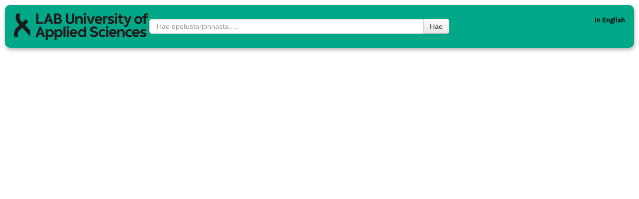

--- FILE ---
content_type: text/html; charset=UTF-8
request_url: https://opetustarjontahaku.lab.fi/?unsetFacet=degreeProgrammesFacet&term=*&val=72758
body_size: 2084
content:
<!DOCTYPE HTML>
<html>
	<head>
	  <meta http-equiv="Content-Type" content="text/html; charset=utf-8" />
      	  <title>Opetustarjontahaku</title>
    <meta name="viewport" content="width=device-width, initial-scale=1.0">
    
    <link rel="stylesheet" href="bootstrap/css/bootstrap.css" type="text/css" />
    
    <!-- <link rel="stylesheet" href=".js/edugui-jquery-ui.css" type="text/css" />
		<link rel="stylesheet" href="../../core/libs/jquery-ui/jquery-ui.css" type="text/css" /> -->
      
    <link rel="stylesheet" href="css/halflings.css" type="text/css" />
		<script src="js/modernizr.js"></script>
		<script type="text/javascript" src="js/jquery.min.js"></script>
		<script type="text/javascript" src="js/jquery-ui.min.js"></script>
	  <script type="text/javascript" src="js/jquery.cookie.js"></script>
    <link rel="stylesheet" type="text/css" href="css/custom.css.php">
    <link rel="stylesheet" type="text/css" href="css/search.css">
		<link rel="stylesheet" type="text/css" href="css/mobile.css">
		
	  <!--   <link rel='stylesheet' type='text/css' href='../demo/resurssivaraus.css' />-->
	
	<script>
	
	function trace(s) {
		  try { console.log(s) } catch (e) {  }
		}
		
	</script>
	
	</head>
	<body class="studySearchContainer no-inlinesvg">
 
<div id="search-wrap">
<div id="searchbox-container">
      <div id="searchbox">
         <form id="search-realizations" action="search.php" method="post">
	         <div class="pad form-search" >
	            <input type="hidden" name="clear" value="1" />
	            <div class="input-append" id="search-elements">
	               <input type="text" id="search" name="term" class="span2 search-query" style="width:80%" placeholder="Hae opetustarjonnasta....." value="">
	               <button type="submit" class="btn" class="btn"  id="search-button">Hae</button>                  
	            </div>
	         </div>
           <div id="changelang">
<a class="lang en" href="search.php?lang=en&term=">In English</a>
        </div>
          </form>
          
      </div>
</div>
      </div>
   </body>
</html>
